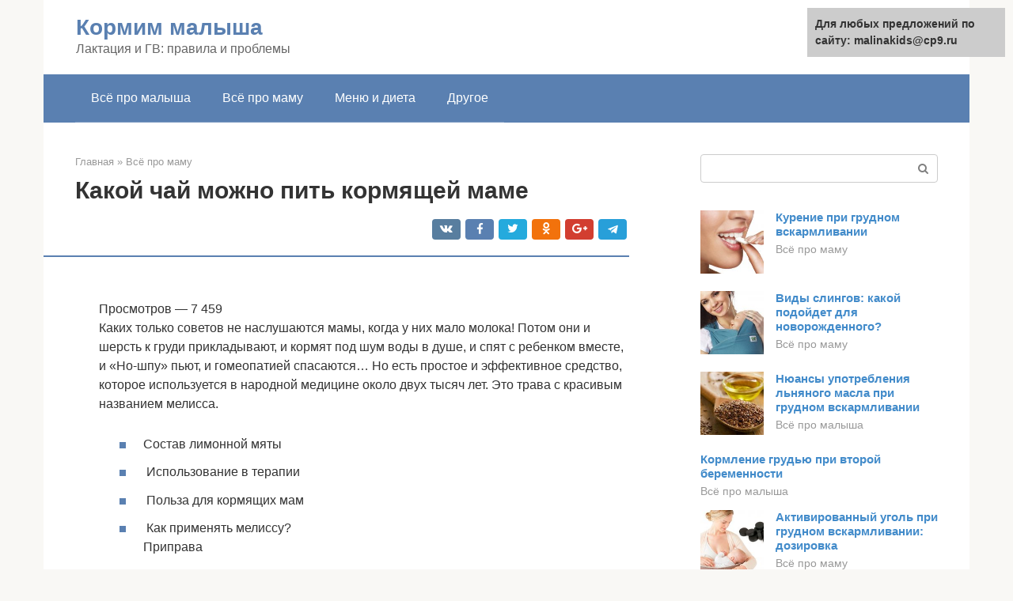

--- FILE ---
content_type: text/html;charset=UTF-8
request_url: https://malinakids.ru/vse-pro-mamu/melissa-pri-grudnom-vskarmlivanii-2.html
body_size: 20909
content:
<!DOCTYPE html>
<html lang="ru-RU"><head><meta http-equiv="Content-Type" content="text/html; charset=utf-8"><meta charset="UTF-8"><meta name="viewport" content="width=device-width, initial-scale=1"><title>Мелисса при грудном вскармливании</title><link rel="stylesheet" href="https://malinakids.ru/wp-content/cache/min/1/c81c39c0cf7769333e4a12aeb5869fb8.css" data-minify="1"><meta name="description" content="Чай с мелиссой для кормящей мамы: полезные свойства, правила употребления при лактации, рецепты для кормящих."><meta name="robots" content="index, follow, max-snippet:-1, max-image-preview:large, max-video-preview:-1"><link rel="canonical" href="https://malinakids.ru/vse-pro-mamu/melissa-pri-grudnom-vskarmlivanii-2.html"><meta property="og:locale" content="ru_RU"><meta property="og:type" content="article"><meta property="og:title" content="Мелисса при грудном вскармливании"><meta property="og:description" content="Чай с мелиссой для кормящей мамы: полезные свойства, правила употребления при лактации, рецепты для кормящих."><meta property="og:url" content="https://malinakids.ru/vse-pro-mamu/melissa-pri-grudnom-vskarmlivanii-2.html"><meta property="og:site_name" content="Кормим малыша"><meta property="article:published_time" content="2020-09-10T01:06:44+00:00"><meta property="og:image" content="https://malinakids.ru/wp-content/uploads/gde-najti-melissu.jpg"><meta property="og:image:width" content="533"><meta property="og:image:height" content="399"><meta name="twitter:card" content="summary"><meta name="twitter:label1" content="Написано автором"><meta name="twitter:data1" content="forever">   <style type="text/css">img.wp-smiley,img.emoji{display:inline!important;border:none!important;box-shadow:none!important;height:1em!important;width:1em!important;margin:0 .07em!important;vertical-align:-0.1em!important;background:none!important;padding:0!important}</style>          <link rel="https://api.w.org/" href="https://malinakids.ru/wp-json/"><link rel="alternate" type="application/json" href="https://malinakids.ru/wp-json/wp/v2/posts/4151">     <noscript><div><img src="https://mc.yandex.ru/watch/67224136" style="position:absolute; left:-9999px;" alt=""></div></noscript><link rel="shortcut icon" type="image/png" href="https://malinakids.ru/favicon.ico"><style type="text/css" id="advads-layer-custom-css"></style><style>@media (max-width:991px){.mob-search{display:block;margin-bottom:25px}}@media (min-width:768px){.site-header{background-repeat:no-repeat}}@media (min-width:768px){.site-header{background-position:center center}}.card-slider__category span,.card-slider-container .swiper-pagination-bullet-active,.page-separator,.pagination .current,.pagination a.page-numbers:hover,.entry-content ul>li:before,.btn,.comment-respond .form-submit input,.mob-hamburger span,.page-links__item{background-color:#5a80b1}.spoiler-box,.entry-content ol li:before,.mob-hamburger,.inp:focus,.search-form__text:focus,.entry-content blockquote{border-color:#5a80b1}.entry-content blockquote:before,.spoiler-box__title:after,.sidebar-navigation .menu-item-has-children:after{color:#5a80b1}a,.spanlink,.comment-reply-link,.pseudo-link,.root-pseudo-link{color:#428bca}a:hover,a:focus,a:active,.spanlink:hover,.comment-reply-link:hover,.pseudo-link:hover{color:#e66212}body{color:#333}.site-title,.site-title a{color:#5a80b1}.site-description,.site-description a{color:#666}.main-navigation,.footer-navigation,.main-navigation ul li .sub-menu,.footer-navigation ul li .sub-menu{background-color:#5a80b1}.main-navigation ul li a,.main-navigation ul li .removed-link,.footer-navigation ul li a,.footer-navigation ul li .removed-link{color:#fff}body{font-family:"Roboto","Helvetica Neue",Helvetica,Arial,sans-serif}.site-title,.site-title a{font-family:"Roboto","Helvetica Neue",Helvetica,Arial,sans-serif}.site-description{font-family:"Roboto","Helvetica Neue",Helvetica,Arial,sans-serif}.entry-content h1,.entry-content h2,.entry-content h3,.entry-content h4,.entry-content h5,.entry-content h6,.entry-image__title h1,.entry-title,.entry-title a{font-family:"Roboto","Helvetica Neue",Helvetica,Arial,sans-serif}.main-navigation ul li a,.main-navigation ul li .removed-link,.footer-navigation ul li a,.footer-navigation ul li .removed-link{font-family:"Roboto","Helvetica Neue",Helvetica,Arial,sans-serif}@media (min-width:576px){body{font-size:16px}}@media (min-width:576px){.site-title,.site-title a{font-size:28px}}@media (min-width:576px){.site-description{font-size:16px}}@media (min-width:576px){.main-navigation ul li a,.main-navigation ul li .removed-link,.footer-navigation ul li a,.footer-navigation ul li .removed-link{font-size:16px}}@media (min-width:576px){body{line-height:1.5}}@media (min-width:576px){.site-title,.site-title a{line-height:1.1}}@media (min-width:576px){.main-navigation ul li a,.main-navigation ul li .removed-link,.footer-navigation ul li a,.footer-navigation ul li .removed-link{line-height:1.5}}.scrolltop{background-color:#ccc}.scrolltop:after{color:#fff}.scrolltop{width:50px}.scrolltop{height:50px}.scrolltop:after{content:"\f102"}@media (max-width:767px){.scrolltop{display:none!important}}</style></head><body class="post-template-default single single-post postid-4151 single-format-standard "><div id="page" class="site"> <a class="skip-link screen-reader-text" href="#main">Перейти к контенту</a><header id="masthead" class="site-header container" itemscope itemtype="https://schema.org/WPHeader"><div class="site-header-inner "><div class="site-branding"><div class="site-branding-container"><div class="site-title"><a href="https://malinakids.ru/">Кормим малыша</a></div><p class="site-description">Лактация и ГВ: правила и проблемы</p></div></div><div class="top-menu"></div><div class="mob-hamburger"><span></span></div><div class="mob-search"><form role="search" method="get" id="searchform_9832" action="https://malinakids.ru/" class="search-form"> <label class="screen-reader-text" for="s_9832">Поиск: </label> <input type="text" value="" name="s" id="s_9832" class="search-form__text"> <button type="submit" id="searchsubmit_9832" class="search-form__submit"></button></form></div><div><a href="/en/vse-pro-mamu/melissa-pri-grudnom-vskarmlivanii-2.html">English</a></div></div></header><nav id="site-navigation" class="main-navigation container"><div class="main-navigation-inner "><div class="menu-glavnoe-menyu-container"><ul id="header_menu" class="menu"><li id="menu-item-544" class="menu-item menu-item-type-taxonomy menu-item-object-category menu-item-544"><a href="https://malinakids.ru/vse-pro-malysha">Всё про малыша</a></li><li id="menu-item-545" class="menu-item menu-item-type-taxonomy menu-item-object-category current-post-ancestor current-menu-parent current-post-parent menu-item-545"><a href="https://malinakids.ru/vse-pro-mamu">Всё про маму</a></li><li id="menu-item-546" class="menu-item menu-item-type-taxonomy menu-item-object-category menu-item-546"><a href="https://malinakids.ru/menyu-i-dieta">Меню и диета</a></li><li id="menu-item-547" class="menu-item menu-item-type-taxonomy menu-item-object-category menu-item-547"><a href="https://malinakids.ru/drugoe">Другое</a></li></ul></div></div></nav><div id="content" class="site-content container"><div style="text-align:center; width:100%; padding-bottom:10px;"><!-- RT --><script type="text/javascript">
<!--
var _acic={dataProvider:10};(function(){var e=document.createElement("script");e.type="text/javascript";e.async=true;e.src="https://www.acint.net/aci.js";var t=document.getElementsByTagName("script")[0];t.parentNode.insertBefore(e,t)})()
//-->
</script><!-- end RT --></div><div itemscope itemtype="https://schema.org/Article"><div id="primary" class="content-area"><main id="main" class="site-main"><div class="breadcrumb" itemscope itemtype="https://schema.org/BreadcrumbList"><span class="breadcrumb-item" itemprop="itemListElement" itemscope itemtype="https://schema.org/ListItem"><a href="https://malinakids.ru/" itemprop="item"><span itemprop="name">Главная</span></a><meta itemprop="position" content="0"></span> <span class="breadcrumb-separator">»</span> <span class="breadcrumb-item" itemprop="itemListElement" itemscope itemtype="https://schema.org/ListItem"><a href="https://malinakids.ru/vse-pro-mamu" itemprop="item"><span itemprop="name">Всё про маму</span></a><meta itemprop="position" content="1"></span></div><article id="post-4151" class="post-4151 post type-post status-publish format-standard has-post-thumbnail  category-vse-pro-mamu"><header class="entry-header"><h1 class="entry-title" itemprop="headline">Какой чай можно пить кормящей маме</h1><div class="entry-meta"> <span class="b-share b-share--small"><span class="b-share__ico b-share__vk js-share-link" data-uri="https://vk.com/share.php?url=https%3A%2F%2Fmalinakids.ru%2Fvse-pro-mamu%2Fmelissa-pri-grudnom-vskarmlivanii-2.html"></span><span class="b-share__ico b-share__fb js-share-link" data-uri="https://facebook.com/sharer.php?u=https%3A%2F%2Fmalinakids.ru%2Fvse-pro-mamu%2Fmelissa-pri-grudnom-vskarmlivanii-2.html"></span><span class="b-share__ico b-share__tw js-share-link" data-uri="https://twitter.com/share?text=%D0%9A%D0%B0%D0%BA%D0%BE%D0%B9+%D1%87%D0%B0%D0%B9+%D0%BC%D0%BE%D0%B6%D0%BD%D0%BE+%D0%BF%D0%B8%D1%82%D1%8C+%D0%BA%D0%BE%D1%80%D0%BC%D1%8F%D1%89%D0%B5%D0%B9+%D0%BC%D0%B0%D0%BC%D0%B5&amp;url=https%3A%2F%2Fmalinakids.ru%2Fvse-pro-mamu%2Fmelissa-pri-grudnom-vskarmlivanii-2.html"></span><span class="b-share__ico b-share__ok js-share-link" data-uri="https://connect.ok.ru/dk?st.cmd=WidgetSharePreview&amp;service=odnoklassniki&amp;st.shareUrl=https%3A%2F%2Fmalinakids.ru%2Fvse-pro-mamu%2Fmelissa-pri-grudnom-vskarmlivanii-2.html"></span><span class="b-share__ico b-share__gp js-share-link" data-uri="https://plus.google.com/share?url=https%3A%2F%2Fmalinakids.ru%2Fvse-pro-mamu%2Fmelissa-pri-grudnom-vskarmlivanii-2.html"></span><span class="b-share__ico b-share__whatsapp js-share-link js-share-link-no-window" data-uri="whatsapp://send?text=%D0%9A%D0%B0%D0%BA%D0%BE%D0%B9+%D1%87%D0%B0%D0%B9+%D0%BC%D0%BE%D0%B6%D0%BD%D0%BE+%D0%BF%D0%B8%D1%82%D1%8C+%D0%BA%D0%BE%D1%80%D0%BC%D1%8F%D1%89%D0%B5%D0%B9+%D0%BC%D0%B0%D0%BC%D0%B5%20https%3A%2F%2Fmalinakids.ru%2Fvse-pro-mamu%2Fmelissa-pri-grudnom-vskarmlivanii-2.html"></span><span class="b-share__ico b-share__viber js-share-link js-share-link-no-window" data-uri="viber://forward?text=%D0%9A%D0%B0%D0%BA%D0%BE%D0%B9+%D1%87%D0%B0%D0%B9+%D0%BC%D0%BE%D0%B6%D0%BD%D0%BE+%D0%BF%D0%B8%D1%82%D1%8C+%D0%BA%D0%BE%D1%80%D0%BC%D1%8F%D1%89%D0%B5%D0%B9+%D0%BC%D0%B0%D0%BC%D0%B5%20https%3A%2F%2Fmalinakids.ru%2Fvse-pro-mamu%2Fmelissa-pri-grudnom-vskarmlivanii-2.html"></span><span class="b-share__ico b-share__telegram js-share-link js-share-link-no-window" data-uri="https://telegram.me/share/url?url=https%3A%2F%2Fmalinakids.ru%2Fvse-pro-mamu%2Fmelissa-pri-grudnom-vskarmlivanii-2.html&amp;text=%D0%9A%D0%B0%D0%BA%D0%BE%D0%B9+%D1%87%D0%B0%D0%B9+%D0%BC%D0%BE%D0%B6%D0%BD%D0%BE+%D0%BF%D0%B8%D1%82%D1%8C+%D0%BA%D0%BE%D1%80%D0%BC%D1%8F%D1%89%D0%B5%D0%B9+%D0%BC%D0%B0%D0%BC%D0%B5"></span></span></div></header><div class="page-separator"></div><div class="entry-content" itemprop="articleBody"><p></p><div class="fotorama--wp" data-link="file" data-size="large" data-ids="4153,4179,4177" data-itemtag="dl" data-icontag="dt" data-captiontag="dd" data-columns="0" data-width="533" data-auto="false" data-max-width="100%" data-ratio="1.3358395989975"><div id="gallery-1" class="gallery galleryid-4151 gallery-columns-0 gallery-size-thumbnail"></div></div><br> Просмотров — 7 459<p>Каких только советов не наслушаются мамы, когда у них мало молока! Потом они и шерсть к груди прикладывают, и кормят под шум воды в душе, и спят с ребенком вместе, и «Но-шпу» пьют, и гомеопатией спасаются… Но есть простое и эффективное средство, которое используется в народной медицине около двух тысяч лет. Это трава с красивым названием мелисса.</p><ul><li>Состав лимонной мяты</li><li> Использование в терапии</li><li> Польза для кормящих мам</li><li> Как применять мелиссу?<p>Приправа</p></li><li> Чай</li><li> Травяной отвар</li><li> Как добавка к другому чаю</li></ul><li> Предостережения<ul> Видео — Что и сколько нужно пить? Сколько воды нужно выпивать кормящей маме? Помогают ли травы и чаи для увеличения лактации?</ul></li><h3>Где искать мелиссу?</h3><p>Лимонная мята – второе название мелиссы, которое характеризует аромат и вкус. Трава растет по лесным опушкам, в оврагах и ущельях, в затененных местах. Собирают ее в августе–сентябре. Растение имеет достаточно высокий четырехгранный стебель, до 120 см в высоту, с короткими ворсинками. Цветки – синевато-белого или бледно-лилового оттенка, собраны в соцветия до двенадцати в каждом. В медицине используют сочные листочки, верхушки с соцветиями.</p><h3>Состав лимонной мяты</h3><p>Целебные свойства мелиссы обусловлены ее уникальным химическим составом. В ней есть эфирные масла — из них нераль и гераниаль обеспечивают приятный цитрусовый запах, фенилпропаноиды, флавоноиды, комплекс кислот – салициловая, гентизиновая, сиреневая и другие, а еще кумарины, дубильные вещества. Есть в ней и витамины группы В, микроэлементы и макроэлементы – цинк, медь, кальций, железо, калий, магний.</p><div class="b-r b-r--after-p"><div style="clear:both; margin-top:0em; margin-bottom:1em;"><a href="https://malinakids.ru/vse-pro-mamu/vypadayut-volosy-pri-laktacii.html" target="_blank" rel="nofollow" class="u0794bc5f7b4a722e7a742e956e34c2fd"><style>.u0794bc5f7b4a722e7a742e956e34c2fd{padding:0;margin:0;padding-top:1em!important;padding-bottom:1em!important;width:100%;display:block;font-weight:700;background-color:#eaeaea;border:0!important;border-left:4px solid #27AE60!important;text-decoration:none}.u0794bc5f7b4a722e7a742e956e34c2fd:active,.u0794bc5f7b4a722e7a742e956e34c2fd:hover{opacity:1;transition:opacity 250ms;webkit-transition:opacity 250ms;text-decoration:none}.u0794bc5f7b4a722e7a742e956e34c2fd{transition:background-color 250ms;webkit-transition:background-color 250ms;opacity:1;transition:opacity 250ms;webkit-transition:opacity 250ms}.u0794bc5f7b4a722e7a742e956e34c2fd .ctaText{font-weight:700;color:inherit;text-decoration:none;font-size:16px}.u0794bc5f7b4a722e7a742e956e34c2fd .postTitle{color:#D35400;text-decoration:underline!important;font-size:16px}.u0794bc5f7b4a722e7a742e956e34c2fd:hover .postTitle{text-decoration:underline!important}</style><div style="padding-left:1em; padding-right:1em;"><span class="ctaText">Читайте также:</span>  <span class="postTitle">Волосы редеют и выпадают при ГВ: что делать маме?</span></div></a></div></div><p>Благодаря такому составу лимонная мята обладает следующими лечебными свойствами:</p><table><tr><td>Антидепрессивное</td><td>Улучшает настроение, устраняет вялость, тревожность, тоску, нормализует сон и аппетит</td></tr><tr><td>Спазмолитическое</td><td>Снимает спазмы гладких мышц внутренних органов</td></tr><tr><td>Иммуномодулирующее</td><td>Стимулирует деятельность защитных сил организма</td></tr><tr><td>Противовирусное</td><td>Борется с вирусами гриппа, герпеса, используется в профилактических целях</td></tr><tr><td>Антиаллергическое</td><td>Уменьшает проявления реакций гиперчувствительности</td></tr><tr><td>Антимикробное</td><td>Борется с некоторыми видами бактерий</td></tr><tr><td>Анксиолитическое</td><td>Транквилизатор, снимает страх, тревогу, эмоциональное напряжение</td></tr></table><h3>Использование в терапии</h3><p>Мелиссу употребляют при многих недугах:</p><ul><li>неврозы;</li><li>повышенное артериальное давление;</li><li>кожные болезни – дерматиты, экземы;</li><li>болезни желудочно-кишечной системы;</li><li>заболевания органов дыхания вирусного и микробного происхождения;</li><li>иммунодефициты.</li></ul><blockquote><p> Ценность растения и в том, что оно одно из немногих, разрешенное для лечения детей. Употребление лимонной мяты улучшает память, способность концентрировать внимание и усидчивость у гиперактивных детей.</p></blockquote><h2>Полезные свойства</h2><p>Мелисса – душистая трава, которая содержит более 200 полезных и важных компонентов. В состав входят эфирные масла и дубильные вещества, витамины группы В и аскорбиновая кислота (витамин С), каротин и минералы, среди которых, железо и цинк, магний и калий, кальций и многие другие. Основной функции этой полезной травы является седативной. Она успокаивает и помогает при депрессии, восстанавливает силы, снимает спазмы и боли.</p><p>Мелисса выполняет следующие функции в организме:</p><ul><li>Расслабляет и успокаивает;</li><li>Снимает головные боли;</li><li>Тонизирует организм;</li><li>Помогает при нервных расстройствах (лечит психозы и неврозы, нервное истощение и хроническую усталость);</li><li>Помогает при бессоннице;</li><li>Улучшают память;</li><li>Повышают концентрацию и внимательность;</li><li>Нормализует работу желудка и очищает кишечник;</li></ul><p><span itemprop="image" itemscope itemtype="https://schema.org/ImageObject"><noscript><img loading="lazy" class="aligncenter size-full wp-image-4154" src="https://malinakids.ru/wp-content/uploads/zdorovyj-zheludok.jpg" alt="здоровый желудок" width="700" height="467"><meta itemprop="width" content="700"><meta itemprop="height" content="467"><noscript><img loading="lazy"></noscript></noscript></span></p><ul><li>Выводит лишнюю воду, шлаки и токсины из организма;</li><li>Понижает давление и стабилизирует сердечный ритм;</li><li>Обновляет состав крови;</li><li>Повышает иммунитет;</li><li>Настой травы помогает при кожных заболеваниях (экзема, дерматит и пр.), угревой сыпи и укусах насекомых. Что делать при укусах насекомых грудничка, читайте здесь;</li><li>Налаживает лактацию и повышает объем грудного молока;</li><li>Восстанавливает гормональный фон и менструальный цикл;</li><li>Снимает спазмы при месячных.</li></ul><p>Мелисса – отличный антидепрессант. Кормящей маме часто сложно справиться с заботами о грудном малыше. После родов организм женщины истощен, не хватает витаминов и минералов. Забота о ребенке отнимает много сил и энергии, не остается времени на отдых и сон. Недосып, нехватка витаминов и постоянная усталость негативно сказываются на психическом и эмоциональном состоянии женщины. Большое влияние оказывают и сбои в гормональном фоне.</p><p><span itemprop="image" itemscope itemtype="https://schema.org/ImageObject"><noscript><img loading="lazy" class="aligncenter size-full wp-image-4157" src="https://malinakids.ru/wp-content/uploads/devushka-pet-chaj-s-melissoj.jpg" alt="девушка пьет чай с мелиссой" width="700" height="467"><meta itemprop="width" content="700"><meta itemprop="height" content="467"><noscript><img loading="lazy"></noscript></noscript></span></p><p>Но при грудном вскармливании нельзя употреблять лекарственные препараты. Тогда на помощь приходят различные настои, в том числе и чай с мелиссой. Эта трава успокаивает и расслабляет, налаживает сон и снимает усталость. Кроме того, теплое питье улучшает лактацию. При этом для достижения эффекта не нужно принимать большие дозы растения, достаточно одной чашки чая, чтобы почувствовать результат!</p><h2>Можно ли употреблять при ГВ?</h2><p><strong>Мелиссу употреблять женщине при ГВ можно и нужно</strong>. Такие рекомендации дают специалисты и педиатры.</p><h3>С какого месяца?</h3><p>Включать в рацион эту чудо-траву можно уже с первых дней после родов. Однако следует знать нормы употребления и противопоказания для безопасности малыша.</p><h3>Чем полезно для женщины?</h3><p>«Лимонную траву» использовали мамы многих поколений. Кроме молокогонного эффекта, у растения есть и другие полезные свойства:</p><ul><li>Седативное действие (многие женщины после родов страдают от депрессии или упадка сил. Мелисса может успокоить как маму, так и ребенка).</li><li>Общеукрепляющий эффект (благодаря эфирным маслам).</li><li>Омолаживающее свойство (флавоноиды).</li><li>При помощи витамина С растение помогает бороться с инфекциями и вирусами.</li><li>Витамин Е укрепляет волосы, ногти, кожу.</li><li>Минеральные вещества в составе помогают восстановить организм женщины после родов (марганец, цинк, кальций, селен и другие).</li><li>Чай с мелиссой рекомендован для нормализации работы ЖКТ.</li><li>Помогает наладить метаболизм.</li></ul><p>Особенно сложно кормящим мамам подобрать безопасное лекарство, если имеется какое-то заболевание. <strong>Мелисса способна лечить:</strong></p><ol><li>холецистит;</li><li>невроз;</li><li>судороги;</li><li>гипертензию;</li><li>зубную боль;</li><li>бронхиальную астму;</li><li>болезни желчного пузыря;</li><li>мигрень.</li></ol><h3>В каком виде можно употреблять?</h3><p><strong>Мелиссу следует добавлять в чай, делать отвары</strong>. Также ею можно разнообразить десерты, свежие салаты, смузи, коктейли, разрешенные при грудном вскармливании.</p><h2>Чай с мелиссой для кормящей мамы</h2><p>Чай с мелиссой – действенный напиток для повышения лактации. Для приготовления напитка используют свежую и высушенную траву. Растение можно засушить самостоятельно, либо купить средство в аптеке. Температура воды для заваривания должна составлять 70-90 граусов выше нуля.</p><div class="b-r b-r--after-p"><div style="clear:both; margin-top:0em; margin-bottom:1em;"><a href="https://malinakids.ru/vse-pro-mamu/kak-vyglyadit-sling.html" target="_blank" rel="nofollow" class="uc88268d53cf2280ec1a53ea3a6a1c7ab"><style>.uc88268d53cf2280ec1a53ea3a6a1c7ab{padding:0;margin:0;padding-top:1em!important;padding-bottom:1em!important;width:100%;display:block;font-weight:700;background-color:#eaeaea;border:0!important;border-left:4px solid #27AE60!important;text-decoration:none}.uc88268d53cf2280ec1a53ea3a6a1c7ab:active,.uc88268d53cf2280ec1a53ea3a6a1c7ab:hover{opacity:1;transition:opacity 250ms;webkit-transition:opacity 250ms;text-decoration:none}.uc88268d53cf2280ec1a53ea3a6a1c7ab{transition:background-color 250ms;webkit-transition:background-color 250ms;opacity:1;transition:opacity 250ms;webkit-transition:opacity 250ms}.uc88268d53cf2280ec1a53ea3a6a1c7ab .ctaText{font-weight:700;color:inherit;text-decoration:none;font-size:16px}.uc88268d53cf2280ec1a53ea3a6a1c7ab .postTitle{color:#D35400;text-decoration:underline!important;font-size:16px}.uc88268d53cf2280ec1a53ea3a6a1c7ab:hover .postTitle{text-decoration:underline!important}</style><div style="padding-left:1em; padding-right:1em;"><span class="ctaText">Читайте также:</span>  <span class="postTitle">Виды слингов: какой подойдет для новорожденного?</span></div></a></div></div><p>В напиток кормящей маме также можно добавить шиповник и лимон, тмин и ромашку, фенхель или анис, зеленый или черный чай. Но смешивать различные ингредиенты можно только после введения каждого в рацион при грудном вскармливании по отдельности.</p><p><strong>Будьте осторожны, так как даже самые безопасные продукты могут вызвать нежелательную реакцию у грудничка! Ведь у каждого малыша индивидуальное развитие, и каждый ребенок реагирует по-разному.</strong></p><p><span itemprop="image" itemscope itemtype="https://schema.org/ImageObject"><noscript><img loading="lazy" class="aligncenter size-full wp-image-4159" src="https://malinakids.ru/wp-content/uploads/chaj-s-melissoj-i-limonom.jpg" alt="чай с мелиссой и лимоном" width="671" height="415"><meta itemprop="width" content="671"><meta itemprop="height" content="415"><noscript><img loading="lazy"></noscript></noscript></span></p><p>В первый раз пробуйте чай только с одним ингредиентом. После пробы понаблюдайте за реакцией грудничка двое суток. Если на теле появились пятна, зуд и другие симптомы раздражения кожи, то у ребенка пищевая аллергия. Кроме того, она может выражаться в виде насморка и кашля, тошноты и рвоты. У малыша может измениться стул и появиться боли в желудке. В таком случае чай с мелиссой кормящей маме пить нельзя!</p><p>Если же отрицательных последствий нет, траву можно употреблять без опасений, но с соблюдением правил приема пищи при грудном вскармливании.</p><h2>Зеленый чай с мелиссой: польза и вред</h2><p>В сочетании с зеленым чаем лимонная мята благотворно влияет на все органы. Пофиленолы сокращают риски развития онкологии и заболеваний сердца. Алкалоиды ускоряют передачу нервных импульсов и повышают работоспособность человека. Витаминно-минеральный комплекс поддерживает каждую из систем организма. А фенилпропаноиды борются с чувством подавленности и депрессией.</p><h3>Полезные свойства чая с мелиссой</h3><p>Особенно полезен мелиссовый напиток для женщин. Так, он помогает уменьшить боли во время менструации. Напиток укрепляет иммунную систему, избавляет от состояния тревожности и невроза. Помогает он при простуде и заболеваниях органов дыхания. Если перед сном выпить чашечку мелиссового чая, то он поможет быстро заснуть. А вот зеленый чай в составе напитка, наоборот, только возбудит нервную систему.</p><p>Также рекомендуем: Чеснок от коронавируса</p><h3>Противопоказания</h3><p>Но даже столь полезный напиток имеет противопоказания, при которых употреблять его не стоит. При бессоннице и тахикардии кофеин, содержащийся в чае, крайне нежелателен. В этом случае лучше заварить простую мяту. Кроме того, не нужно злоупотреблять таким сочетанием на голодный желудок.</p><p><span itemprop="image" itemscope itemtype="https://schema.org/ImageObject"><noscript><img loading="lazy" class="aligncenter size-full wp-image-4162" src="https://malinakids.ru/wp-content/uploads/melissa-1.jpg" alt="" width="670" height="516"><meta itemprop="width" content="670"><meta itemprop="height" content="516"><noscript><img loading="lazy"></noscript></noscript></span></p><p>Не показана мелисса при пониженном артериальном давлении и в детском возрасте. У мужчин в ряде случаев напиток провоцирует снижение половой активности. Из-за седативного эффекта мята может снизить внимание, поэтому сразу после чаепития лучше не садиться за руль. И так как медовая трава – сильное мочегонное, при почечной недостаточности от нее следует отказаться.</p><h2>Правила употребления чая с мелиссой при лактации</h2><ul><li>Для приготовления одну столовую ложку сухой или свежей травы заливают стаканом кипятка. Напиток настаивают 30-40 минут;</li><li>Пить чай с мелиссой нужно только в теплом виде, желательно перед сном через 1-2 часа после приема пищи. Холодный или горячий напиток не окажет нужного действия;</li><li>Пейте не более одной чашки в сутки;</li><li>Нельзя сочетать чай с другими успокоительными средствами, так как мелисса усиливает действие таких препаратов;</li><li>Не пейте чай перед вождением автомобиля или работой, которая требует концентрации и внимания. Мелисса замедляет реагирование и оказывает “тормозящее” действие;</li><li>Чай с мелиссой не рекомендуется кормящей маме с пониженным давлением.</li></ul><h2>Ограничения и противопоказания</h2><p>Все же, бывают моменты, когда стоит задуматься — можно ли мелиссу при грудном вскармливании. Да, этот напиток рекомендуется в период грудного вскармливания, но следует обращать внимание на определенные факторы.</p><p>Так как этот напиток обладает успокоительным свойством, его не рекомендуется употреблять, когда малыш по природе своей не очень активный и часто спит. При таком случае следует посоветоваться с лечащим врачом.</p><p>Нужно внимательно следить за реакцией малыша на новый компонент. Так как при первом употреблении чего-либо организм может ответить аллергической реакцией. Если будет заметно какое-то малейшее ухудшение, маме стоит отказаться от данного напитка. Лучше в первый день употребления пить чай только с одним ингредиентом, а после внимательно наблюдать за реакцией малыша. Если после кормления у грудничка появились заметные пятна, зуд или другие раздражения, то это означает, что у ребенка появилась пищевая аллергия. Помимо кожных раздражений, аллергия может проявляться в виде насморка, тошноты, кашля. Могут произойти изменения со стулом и начаться боли в желудке. При таком раскладе пить мелиссу категорически запрещено. Если же данных симптомов замечено не было, то можно продолжать пить напиток, в соответствии с установленными правилами при приеме пищи во время грудного вскармливания.</p><p>Не стоит забывать также об индивидуальной реакции на мелиссу самой мамы. Если напиток не приятен на вкус или запах, то лучше выбирать другие напитки, которые разрешены к потреблению при кормлении грудью.</p><div class="b-r b-r--after-p"><div style="clear:both; margin-top:0em; margin-bottom:1em;"><a href="https://malinakids.ru/vse-pro-mamu/pantenol-dlya-grudi.html" target="_blank" rel="nofollow" class="ue1afa49875f7b02d455422c675617626"><style>.ue1afa49875f7b02d455422c675617626{padding:0;margin:0;padding-top:1em!important;padding-bottom:1em!important;width:100%;display:block;font-weight:700;background-color:#eaeaea;border:0!important;border-left:4px solid #27AE60!important;text-decoration:none}.ue1afa49875f7b02d455422c675617626:active,.ue1afa49875f7b02d455422c675617626:hover{opacity:1;transition:opacity 250ms;webkit-transition:opacity 250ms;text-decoration:none}.ue1afa49875f7b02d455422c675617626{transition:background-color 250ms;webkit-transition:background-color 250ms;opacity:1;transition:opacity 250ms;webkit-transition:opacity 250ms}.ue1afa49875f7b02d455422c675617626 .ctaText{font-weight:700;color:inherit;text-decoration:none;font-size:16px}.ue1afa49875f7b02d455422c675617626 .postTitle{color:#D35400;text-decoration:underline!important;font-size:16px}.ue1afa49875f7b02d455422c675617626:hover .postTitle{text-decoration:underline!important}</style><div style="padding-left:1em; padding-right:1em;"><span class="ctaText">Читайте также:</span>  <span class="postTitle">Бепантен для новорожденных: за и против</span></div></a></div></div><p>Если же все-таки употребление чая с мелиссой кормящей маме разрешено, то следует научиться правильно его заваривать. Мелисса кормящей маме необходима со всеми, входящими в ее состав, витаминами, поэтому следует сохранить их при отваре. Для этого не нужно использовать слишком горячую воду, так как крутой кипяток способен вывести все полезные вещества. Для бодрости можно заварить мелиссу с черным чаем, если нужен обратный эффект – успокоительный, то лучше заваривать только одни листы мелиссы. Если у женщины наблюдается проблемы со сном или гипертония, то нужно с осторожностью заваривать мелиссу с зеленым чаем.</p><h2>Рецепты с мелиссой для кормящих</h2><p>Свежую мелиссу можно не только класть в чай. Растение используют для приготовления десертов, салатов, супов и даже мясных или рыбных блюд. Предлагаем несколько вкусных и полезных рецептов, которые разнообразят меню при грудном вскармливании.</p><h3>Рыба под белым соусом</h3><p><span itemprop="image" itemscope itemtype="https://schema.org/ImageObject"><noscript><img loading="lazy" class="aligncenter size-full wp-image-4165" src="https://malinakids.ru/wp-content/uploads/ryba-v-belom-souse.jpg" alt="рыба в белом соусе" width="700" height="396"><meta itemprop="width" content="700"><meta itemprop="height" content="396"><noscript><img loading="lazy"></noscript></noscript></span></p><ul><li>Филе любой морской рыбы – 700 гр;</li><li>Рыбный бульон – 0,5 л;</li><li>Мука – 1 ст. ложка;</li><li>Сливочное масло – 1 ст. ложка;</li><li>Растительное масло – 2 ст. ложки;</li><li>Мелисса – 1 пучок;</li><li>Соль, перец и сок лимона.</li></ul><p>Филе сбрызнуть лимонным соком, поперчить и посолить. Кусочки рыбы обжарить в разогретом растительном масле. Для приготовления соуса муку прогреть в сливочном масле, постепенно влить бульон. Тщательно перемешивать смесь до образования однородной консистенции без комочков. Мелко порезать мелиссу и добавить в соус, дать смеси немного покипеть. Полить соусом готовую рыбу.</p><h3>Французский салат с фруктами</h3><p><span itemprop="image" itemscope itemtype="https://schema.org/ImageObject"><noscript><img loading="lazy" class="aligncenter size-full wp-image-4168" src="https://malinakids.ru/wp-content/uploads/francuzskij-salat-s-fruktami.jpg" alt="французский салат с фруктами" width="671" height="447"><meta itemprop="width" content="671"><meta itemprop="height" content="447"><noscript><img loading="lazy"></noscript></noscript></span></p><ul><li>Бананы – 200 гр;</li><li>Очищенные зеленые яблоки – 200 гр;</li><li>Сельдерей – 200 гр;</li><li>Мелисса – 1 пучок;</li><li>Йогурт – 50 гр;</li><li>Сметана – 50 гр.</li></ul><p>Яблоки порезать на кубики, сельдерей – тонкими кольцами, а бананы – на кружочки. Соединить ингредиенты, посолить и поперчить по вкусу, перемешать. Для заправки смешать йогурт и сметану, добавить в салат мелко порубленную мелиссу. По желанию можно добавить несколько капель лимонного сока.</p><h3>Имбирно-лимонный напиток для повышения лактации</h3><p><span itemprop="image" itemscope itemtype="https://schema.org/ImageObject"><noscript><img loading="lazy" class="aligncenter size-full wp-image-4172" src="https://malinakids.ru/wp-content/uploads/imbirno-limonnyj-napitok-dlya-laktacii.jpg" alt="имбирно-лимонный напиток для лактации" width="700" height="512"><meta itemprop="width" content="700"><meta itemprop="height" content="512"><noscript><img loading="lazy"></noscript></noscript></span></p><ul><li>Вода – 4 литра;</li><li>Имбирь – 1 кусочек;</li><li>Свежая или сушеная мелисса – ½ пучка;</li><li>Анис – 1 звездочка;</li><li>Зеленый чай – 2 столовые ложки;</li><li>Лимон – 1 штука.</li></ul><p>Лимон порезать на кружочки, корень имбиря потереть на терке. В кипящую воду положить подготовленные ингредиенты, мелиссу и зеленый чай. Дать немного прокипеть и выключить. В готовый напиток добавить анис, при желании можно использовать гвоздику и корицу. Но будьте аккуратны, так как это аллергенные продукты. Какой еще напиток или чай для повышения лактации можно пить кормящей маме, читайте по ссылке .<br> Подписывайтесь на нашу группу Вконтакте</p><h2>Способы применения мелиссы в период грудного вскармливания</h2><ol><li>В свежем виде. Один из наиболее популярных способов в данном случае – в качестве ингредиента салата. Существует много рецептов салатов с добавлением мелиссы, но можно и просто поэкспериментировать, добавляя лимонно-мятную пряность в любимые повседневные или праздничные блюда.</li><li>Отвар или чай из мелиссы. Используется свежее или сухое сырье, которое приготавливается на водяной бане или методом обычного заваривания в чайнике. Принято брать 1 столовую ложку сухого сырья без горки или 1 столовую ложку свежего сырья с горкой на 200 мл кипяченой воды с температурой не выше 90°C. Более высокая температура воды может провоцировать разрушение полезных веществ.</li><li>Чай с добавлением мелиссы. Мелисса в данном случае используется, как вкусо-ароматическая добавка к настою зеленого или черного чая. Обычно на 200 мл чайного настоя берется два-три свежих листика мелиссы.</li></ol><p>Таким образом, добавить в свой рацион мелиссу можно различными способами, чем значительно улучшить жизнь и здоровье матери и ребенка.</p><h2>Чем хороша мелисса?</h2><p>Большинство из нас знакомы с полезными свойствами мелиссы, и многие давно используют ее, но все же давайте перечислим их.</p><ul><li>«Лимонная мята», как часто называют мелиссу в простонародье обладает противовоспалительным действием, стимулирует аппетит, помогает при нарушениях пищеварения, но самое главное свойство, за которое все так любят это ароматное растение, это природное успокаивающее и расслабляющее действие на нервную систему.</li><li>Кроме того, чай с мелиссой снимает мышечные спазмы и помогает организму эффективнее бороться с простудными заболеваниями. Своими лечебными свойствами эта пряная травка обязана эфирным маслам, которые сконцентрированы в ее побегах и листьях, а также витаминам В1, В2 и С.</li><li>Она улучшает память, концентрацию внимания и помогает лучше усваивать полученную информацию, способствует усидчивости.</li></ul><p>Если ваш малыш расшалился и не может успокоиться после сложного или стрессового дня, у него болит голова, он очень устал, но не может заснуть, вы можете предложить ему чай с мелиссой.</p></div></article><div class="entry-rating"><div class="entry-bottom__header">Рейтинг</div><div class="star-rating js-star-rating star-rating--score-5" data-post-id="4151" data-rating-count="2" data-rating-sum="9" data-rating-value="4.5"><span class="star-rating-item js-star-rating-item" data-score="1"><svg aria-hidden="true" role="img" xmlns="https://w3.org/2000/svg" viewbox="0 0 576 512" class="i-ico"><path fill="currentColor" d="M259.3 17.8L194 150.2 47.9 171.5c-26.2 3.8-36.7 36.1-17.7 54.6l105.7 103-25 145.5c-4.5 26.3 23.2 46 46.4 33.7L288 439.6l130.7 68.7c23.2 12.2 50.9-7.4 46.4-33.7l-25-145.5 105.7-103c19-18.5 8.5-50.8-17.7-54.6L382 150.2 316.7 17.8c-11.7-23.6-45.6-23.9-57.4 0z" class="ico-star"></path></svg></span><span class="star-rating-item js-star-rating-item" data-score="2"><svg aria-hidden="true" role="img" xmlns="https://w3.org/2000/svg" viewbox="0 0 576 512" class="i-ico"><path fill="currentColor" d="M259.3 17.8L194 150.2 47.9 171.5c-26.2 3.8-36.7 36.1-17.7 54.6l105.7 103-25 145.5c-4.5 26.3 23.2 46 46.4 33.7L288 439.6l130.7 68.7c23.2 12.2 50.9-7.4 46.4-33.7l-25-145.5 105.7-103c19-18.5 8.5-50.8-17.7-54.6L382 150.2 316.7 17.8c-11.7-23.6-45.6-23.9-57.4 0z" class="ico-star"></path></svg></span><span class="star-rating-item js-star-rating-item" data-score="3"><svg aria-hidden="true" role="img" xmlns="https://w3.org/2000/svg" viewbox="0 0 576 512" class="i-ico"><path fill="currentColor" d="M259.3 17.8L194 150.2 47.9 171.5c-26.2 3.8-36.7 36.1-17.7 54.6l105.7 103-25 145.5c-4.5 26.3 23.2 46 46.4 33.7L288 439.6l130.7 68.7c23.2 12.2 50.9-7.4 46.4-33.7l-25-145.5 105.7-103c19-18.5 8.5-50.8-17.7-54.6L382 150.2 316.7 17.8c-11.7-23.6-45.6-23.9-57.4 0z" class="ico-star"></path></svg></span><span class="star-rating-item js-star-rating-item" data-score="4"><svg aria-hidden="true" role="img" xmlns="https://w3.org/2000/svg" viewbox="0 0 576 512" class="i-ico"><path fill="currentColor" d="M259.3 17.8L194 150.2 47.9 171.5c-26.2 3.8-36.7 36.1-17.7 54.6l105.7 103-25 145.5c-4.5 26.3 23.2 46 46.4 33.7L288 439.6l130.7 68.7c23.2 12.2 50.9-7.4 46.4-33.7l-25-145.5 105.7-103c19-18.5 8.5-50.8-17.7-54.6L382 150.2 316.7 17.8c-11.7-23.6-45.6-23.9-57.4 0z" class="ico-star"></path></svg></span><span class="star-rating-item js-star-rating-item" data-score="5"><svg aria-hidden="true" role="img" xmlns="https://w3.org/2000/svg" viewbox="0 0 576 512" class="i-ico"><path fill="currentColor" d="M259.3 17.8L194 150.2 47.9 171.5c-26.2 3.8-36.7 36.1-17.7 54.6l105.7 103-25 145.5c-4.5 26.3 23.2 46 46.4 33.7L288 439.6l130.7 68.7c23.2 12.2 50.9-7.4 46.4-33.7l-25-145.5 105.7-103c19-18.5 8.5-50.8-17.7-54.6L382 150.2 316.7 17.8c-11.7-23.6-45.6-23.9-57.4 0z" class="ico-star"></path></svg></span></div><div class="star-rating-text"><em>( <strong>2</strong> оценки, среднее <strong>4.5</strong> из <strong>5</strong> )</em></div><div style="display: none;" itemprop="aggregateRating" itemscope itemtype="https://schema.org/AggregateRating"><meta itemprop="bestRating" content="5"><meta itemprop="worstRating" content="1"><meta itemprop="ratingValue" content="4.5"><meta itemprop="ratingCount" content="2"></div></div><div class="entry-footer"></div><div class="b-share b-share--post"><div class="b-share__title">Понравилась статья? Поделиться с друзьями:</div><span class="b-share__ico b-share__vk js-share-link" data-uri="https://vk.com/share.php?url=https%3A%2F%2Fmalinakids.ru%2Fvse-pro-mamu%2Fmelissa-pri-grudnom-vskarmlivanii-2.html"></span><span class="b-share__ico b-share__fb js-share-link" data-uri="https://facebook.com/sharer.php?u=https%3A%2F%2Fmalinakids.ru%2Fvse-pro-mamu%2Fmelissa-pri-grudnom-vskarmlivanii-2.html"></span><span class="b-share__ico b-share__tw js-share-link" data-uri="https://twitter.com/share?text=%D0%9A%D0%B0%D0%BA%D0%BE%D0%B9+%D1%87%D0%B0%D0%B9+%D0%BC%D0%BE%D0%B6%D0%BD%D0%BE+%D0%BF%D0%B8%D1%82%D1%8C+%D0%BA%D0%BE%D1%80%D0%BC%D1%8F%D1%89%D0%B5%D0%B9+%D0%BC%D0%B0%D0%BC%D0%B5&amp;url=https%3A%2F%2Fmalinakids.ru%2Fvse-pro-mamu%2Fmelissa-pri-grudnom-vskarmlivanii-2.html"></span><span class="b-share__ico b-share__ok js-share-link" data-uri="https://connect.ok.ru/dk?st.cmd=WidgetSharePreview&amp;service=odnoklassniki&amp;st.shareUrl=https%3A%2F%2Fmalinakids.ru%2Fvse-pro-mamu%2Fmelissa-pri-grudnom-vskarmlivanii-2.html"></span><span class="b-share__ico b-share__gp js-share-link" data-uri="https://plus.google.com/share?url=https%3A%2F%2Fmalinakids.ru%2Fvse-pro-mamu%2Fmelissa-pri-grudnom-vskarmlivanii-2.html"></span><span class="b-share__ico b-share__whatsapp js-share-link js-share-link-no-window" data-uri="whatsapp://send?text=%D0%9A%D0%B0%D0%BA%D0%BE%D0%B9+%D1%87%D0%B0%D0%B9+%D0%BC%D0%BE%D0%B6%D0%BD%D0%BE+%D0%BF%D0%B8%D1%82%D1%8C+%D0%BA%D0%BE%D1%80%D0%BC%D1%8F%D1%89%D0%B5%D0%B9+%D0%BC%D0%B0%D0%BC%D0%B5%20https%3A%2F%2Fmalinakids.ru%2Fvse-pro-mamu%2Fmelissa-pri-grudnom-vskarmlivanii-2.html"></span><span class="b-share__ico b-share__viber js-share-link js-share-link-no-window" data-uri="viber://forward?text=%D0%9A%D0%B0%D0%BA%D0%BE%D0%B9+%D1%87%D0%B0%D0%B9+%D0%BC%D0%BE%D0%B6%D0%BD%D0%BE+%D0%BF%D0%B8%D1%82%D1%8C+%D0%BA%D0%BE%D1%80%D0%BC%D1%8F%D1%89%D0%B5%D0%B9+%D0%BC%D0%B0%D0%BC%D0%B5%20https%3A%2F%2Fmalinakids.ru%2Fvse-pro-mamu%2Fmelissa-pri-grudnom-vskarmlivanii-2.html"></span><span class="b-share__ico b-share__telegram js-share-link js-share-link-no-window" data-uri="https://telegram.me/share/url?url=https%3A%2F%2Fmalinakids.ru%2Fvse-pro-mamu%2Fmelissa-pri-grudnom-vskarmlivanii-2.html&amp;text=%D0%9A%D0%B0%D0%BA%D0%BE%D0%B9+%D1%87%D0%B0%D0%B9+%D0%BC%D0%BE%D0%B6%D0%BD%D0%BE+%D0%BF%D0%B8%D1%82%D1%8C+%D0%BA%D0%BE%D1%80%D0%BC%D1%8F%D1%89%D0%B5%D0%B9+%D0%BC%D0%B0%D0%BC%D0%B5"></span></div><div class="yarpp-related"><div class="b-related"><div class="b-related__header"><span>Вам также может быть интересно</span></div><div class="b-related__items"><div id="post-2028" class="post-card post-2028 post type-post status-publish format-standard has-post-thumbnail  category-menyu-i-dieta" itemscope itemtype="https://schema.org/BlogPosting"><div class="post-card__image"> <a href="https://malinakids.ru/menyu-i-dieta/mozhno-li-romashku-kormyashchim.html"> <img width="330" height="140" src="//malinakids.ru/wp-content/plugins/a3-lazy-load/assets/images/lazy_placeholder.gif" data-lazy-type="image" data-src="https://malinakids.ru/wp-content/uploads/v-organizme-materi-330x140.jpg" class="lazy lazy-hidden attachment-thumb-wide size-thumb-wide wp-post-image" alt="" loading="lazy" itemprop="image"><noscript><img width="330" height="140" src="https://malinakids.ru/wp-content/uploads/v-organizme-materi-330x140.jpg" class="attachment-thumb-wide size-thumb-wide wp-post-image" alt="" loading="lazy" itemprop="image"></noscript></a></div><header class="entry-header"><div class="entry-title" itemprop="name"><a href="https://malinakids.ru/menyu-i-dieta/mozhno-li-romashku-kormyashchim.html" rel="bookmark" itemprop="url"><span itemprop="headline">Можно ли кормящей маме пить ромашку</span></a></div></header></div><div id="post-2748" class="post-card post-2748 post type-post status-publish format-standard has-post-thumbnail  category-vse-pro-mamu" itemscope itemtype="https://schema.org/BlogPosting"><div class="post-card__image"> <a href="https://malinakids.ru/vse-pro-mamu/kakoj-kisel-mozhno-kormyashchej-mame.html"> <img width="330" height="140" src="//malinakids.ru/wp-content/plugins/a3-lazy-load/assets/images/lazy_placeholder.gif" data-lazy-type="image" data-src="https://malinakids.ru/wp-content/uploads/kisel-domashnego-prigotovleniya-330x140.jpg" class="lazy lazy-hidden attachment-thumb-wide size-thumb-wide wp-post-image" alt="Кисель домашнего приготовления" loading="lazy" itemprop="image"><noscript><img width="330" height="140" src="https://malinakids.ru/wp-content/uploads/kisel-domashnego-prigotovleniya-330x140.jpg" class="attachment-thumb-wide size-thumb-wide wp-post-image" alt="Кисель домашнего приготовления" loading="lazy" itemprop="image"></noscript></a></div><header class="entry-header"><div class="entry-title" itemprop="name"><a href="https://malinakids.ru/vse-pro-mamu/kakoj-kisel-mozhno-kormyashchej-mame.html" rel="bookmark" itemprop="url"><span itemprop="headline">Можно ли кисель при грудном кормлении. Можно ли пить кисель при беременности и грудном вскармливании? Чем полезен кисель для беременных и кормящих мам? Можно ли кормящей маме и женщине при беременност</span></a></div></header></div><div id="post-4390" class="post-card post-4390 post type-post status-publish format-standard  category-vse-pro-mamu" itemscope itemtype="https://schema.org/BlogPosting"><div class="post-card__image"> <a href="https://malinakids.ru/vse-pro-mamu/vanna-pri-kormlenii-grudyu.html"></a></div><header class="entry-header"><div class="entry-title" itemprop="name"><a href="https://malinakids.ru/vse-pro-mamu/vanna-pri-kormlenii-grudyu.html" rel="bookmark" itemprop="url"><span itemprop="headline">Можно ли плавать кормящей маме. Можно ли принимать ванну кормящей маме и через какое время после родов</span></a></div></header></div><div id="post-3184" class="post-card post-3184 post type-post status-publish format-standard has-post-thumbnail  category-vse-pro-malysha" itemscope itemtype="https://schema.org/BlogPosting"><div class="post-card__image"> <a href="https://malinakids.ru/vse-pro-malysha/ukropnaya-vodichka-mame-pri-gv.html"> <img width="330" height="140" src="//malinakids.ru/wp-content/plugins/a3-lazy-load/assets/images/lazy_placeholder.gif" data-lazy-type="image" data-src="https://malinakids.ru/wp-content/uploads/ukrop-grud-vsk-2-330x140.jpg" class="lazy lazy-hidden attachment-thumb-wide size-thumb-wide wp-post-image" alt="" loading="lazy" itemprop="image"><noscript><img width="330" height="140" src="https://malinakids.ru/wp-content/uploads/ukrop-grud-vsk-2-330x140.jpg" class="attachment-thumb-wide size-thumb-wide wp-post-image" alt="" loading="lazy" itemprop="image"></noscript></a></div><header class="entry-header"><div class="entry-title" itemprop="name"><a href="https://malinakids.ru/vse-pro-malysha/ukropnaya-vodichka-mame-pri-gv.html" rel="bookmark" itemprop="url"><span itemprop="headline">Сколько пить укропной воды кормящей маме в день</span></a></div></header></div><div id="post-3918" class="post-card post-3918 post type-post status-publish format-standard has-post-thumbnail  category-vse-pro-mamu" itemscope itemtype="https://schema.org/BlogPosting"><div class="post-card__image"> <a href="https://malinakids.ru/vse-pro-mamu/pryaniki-pri-grudnom-vskarmlivanii-2.html"> <img width="330" height="140" src="//malinakids.ru/wp-content/plugins/a3-lazy-load/assets/images/lazy_placeholder.gif" data-lazy-type="image" data-src="https://malinakids.ru/wp-content/uploads/pryaniki-pri-grudnom-vskarmlivanii-330x140.jpg" class="lazy lazy-hidden attachment-thumb-wide size-thumb-wide wp-post-image" alt="пряники при грудном вскармливании" loading="lazy" itemprop="image"><noscript><img width="330" height="140" src="https://malinakids.ru/wp-content/uploads/pryaniki-pri-grudnom-vskarmlivanii-330x140.jpg" class="attachment-thumb-wide size-thumb-wide wp-post-image" alt="пряники при грудном вскармливании" loading="lazy" itemprop="image"></noscript></a></div><header class="entry-header"><div class="entry-title" itemprop="name"><a href="https://malinakids.ru/vse-pro-mamu/pryaniki-pri-grudnom-vskarmlivanii-2.html" rel="bookmark" itemprop="url"><span itemprop="headline">Пряники можно ли кормящей маме</span></a></div></header></div><div id="post-2249" class="post-card post-2249 post type-post status-publish format-standard has-post-thumbnail  category-menyu-i-dieta" itemscope itemtype="https://schema.org/BlogPosting"><div class="post-card__image"> <a href="https://malinakids.ru/menyu-i-dieta/gematogen-kormyashchim.html"> <img width="330" height="140" src="//malinakids.ru/wp-content/plugins/a3-lazy-load/assets/images/lazy_placeholder.gif" data-lazy-type="image" data-src="https://malinakids.ru/wp-content/uploads/gematogen3-330x140.jpg" class="lazy lazy-hidden attachment-thumb-wide size-thumb-wide wp-post-image" alt="" loading="lazy" itemprop="image"><noscript><img width="330" height="140" src="https://malinakids.ru/wp-content/uploads/gematogen3-330x140.jpg" class="attachment-thumb-wide size-thumb-wide wp-post-image" alt="" loading="lazy" itemprop="image"></noscript></a></div><header class="entry-header"><div class="entry-title" itemprop="name"><a href="https://malinakids.ru/menyu-i-dieta/gematogen-kormyashchim.html" rel="bookmark" itemprop="url"><span itemprop="headline">Можно ли кормящей маме употреблять гематоген. Можно ли кормящей маме гематоген</span></a></div></header></div><div id="post-3168" class="post-card post-3168 post type-post status-publish format-standard has-post-thumbnail  category-vse-pro-mamu" itemscope itemtype="https://schema.org/BlogPosting"><div class="post-card__image"> <a href="https://malinakids.ru/vse-pro-mamu/chto-mozhno-pri-angine-kormyashchej-materi.html"> <img width="330" height="140" src="//malinakids.ru/wp-content/plugins/a3-lazy-load/assets/images/lazy_placeholder.gif" data-lazy-type="image" data-src="https://malinakids.ru/wp-content/uploads/grudnoe-vskarmlivanie6-330x140.jpg" class="lazy lazy-hidden attachment-thumb-wide size-thumb-wide wp-post-image" alt="" loading="lazy" itemprop="image"><noscript><img width="330" height="140" src="https://malinakids.ru/wp-content/uploads/grudnoe-vskarmlivanie6-330x140.jpg" class="attachment-thumb-wide size-thumb-wide wp-post-image" alt="" loading="lazy" itemprop="image"></noscript></a></div><header class="entry-header"><div class="entry-title" itemprop="name"><a href="https://malinakids.ru/vse-pro-mamu/chto-mozhno-pri-angine-kormyashchej-materi.html" rel="bookmark" itemprop="url"><span itemprop="headline">Можно ли стопангин кормящей маме</span></a></div></header></div><div id="post-5104" class="post-card post-5104 post type-post status-publish format-standard has-post-thumbnail  category-vse-pro-mamu" itemscope itemtype="https://schema.org/BlogPosting"><div class="post-card__image"> <a href="https://malinakids.ru/vse-pro-mamu/bassejn-pri-gv-2.html"> <img width="330" height="140" src="//malinakids.ru/wp-content/plugins/a3-lazy-load/assets/images/lazy_placeholder.gif" data-lazy-type="image" data-src="https://malinakids.ru/wp-content/uploads/mama-s-rebenkom-v-bassejne-330x140.jpg" class="lazy lazy-hidden attachment-thumb-wide size-thumb-wide wp-post-image" alt="" loading="lazy" itemprop="image"><noscript><img width="330" height="140" src="https://malinakids.ru/wp-content/uploads/mama-s-rebenkom-v-bassejne-330x140.jpg" class="attachment-thumb-wide size-thumb-wide wp-post-image" alt="" loading="lazy" itemprop="image"></noscript></a></div><header class="entry-header"><div class="entry-title" itemprop="name"><a href="https://malinakids.ru/vse-pro-mamu/bassejn-pri-gv-2.html" rel="bookmark" itemprop="url"><span itemprop="headline">Можно ходить в бассейн при грудном вскармливании. Можно ли кормящей маме в бассейн</span></a></div></header></div><div id="post-5201" class="post-card post-5201 post type-post status-publish format-standard has-post-thumbnail  category-vse-pro-mamu" itemscope itemtype="https://schema.org/BlogPosting"><div class="post-card__image"> <a href="https://malinakids.ru/vse-pro-mamu/pirog-dlya-kormyashchej-mamy-recept.html"> <img width="330" height="140" src="//malinakids.ru/wp-content/plugins/a3-lazy-load/assets/images/lazy_placeholder.gif" data-lazy-type="image" data-src="https://malinakids.ru/wp-content/uploads/bukahzzoum9krf0dgbiiuuiju5zi8sh5_360x270-330x140.jpg" class="lazy lazy-hidden attachment-thumb-wide size-thumb-wide wp-post-image" alt="" loading="lazy" itemprop="image"><noscript><img width="330" height="140" src="https://malinakids.ru/wp-content/uploads/bukahzzoum9krf0dgbiiuuiju5zi8sh5_360x270-330x140.jpg" class="attachment-thumb-wide size-thumb-wide wp-post-image" alt="" loading="lazy" itemprop="image"></noscript></a></div><header class="entry-header"><div class="entry-title" itemprop="name"><a href="https://malinakids.ru/vse-pro-mamu/pirog-dlya-kormyashchej-mamy-recept.html" rel="bookmark" itemprop="url"><span itemprop="headline">Можно ли есть выпечку кормящей маме</span></a></div></header></div><div id="post-913" class="post-card post-913 post type-post status-publish format-standard has-post-thumbnail  category-menyu-i-dieta" itemscope itemtype="https://schema.org/BlogPosting"><div class="post-card__image"> <a href="https://malinakids.ru/menyu-i-dieta/mozhno-li-granat-pri-gv-novorozhdennogo.html"> <img width="330" height="140" src="//malinakids.ru/wp-content/plugins/a3-lazy-load/assets/images/lazy_placeholder.gif" data-lazy-type="image" data-src="https://malinakids.ru/wp-content/uploads/granat-330x140.jpg" class="lazy lazy-hidden attachment-thumb-wide size-thumb-wide wp-post-image" alt="" loading="lazy" itemprop="image"><noscript><img width="330" height="140" src="https://malinakids.ru/wp-content/uploads/granat-330x140.jpg" class="attachment-thumb-wide size-thumb-wide wp-post-image" alt="" loading="lazy" itemprop="image"></noscript></a></div><header class="entry-header"><div class="entry-title" itemprop="name"><a href="https://malinakids.ru/menyu-i-dieta/mozhno-li-granat-pri-gv-novorozhdennogo.html" rel="bookmark" itemprop="url"><span itemprop="headline">Можно ли кормящей маме гранат</span></a></div></header></div><div id="post-2245" class="post-card post-2245 post type-post status-publish format-standard has-post-thumbnail  category-vse-pro-malysha" itemscope itemtype="https://schema.org/BlogPosting"><div class="post-card__image"> <a href="https://malinakids.ru/vse-pro-malysha/mozhno-li-pomidory-pri-grudnom.html"> <img width="330" height="140" src="//malinakids.ru/wp-content/plugins/a3-lazy-load/assets/images/lazy_placeholder.gif" data-lazy-type="image" data-src="https://malinakids.ru/wp-content/uploads/mozhno-li-pomidory-pri-grudnom-vskarmlivanii-330x140.jpg" class="lazy lazy-hidden attachment-thumb-wide size-thumb-wide wp-post-image" alt="Можно ли помидоры при грудном вскармливании" loading="lazy" itemprop="image"><noscript><img width="330" height="140" src="https://malinakids.ru/wp-content/uploads/mozhno-li-pomidory-pri-grudnom-vskarmlivanii-330x140.jpg" class="attachment-thumb-wide size-thumb-wide wp-post-image" alt="Можно ли помидоры при грудном вскармливании" loading="lazy" itemprop="image"></noscript></a></div><header class="entry-header"><div class="entry-title" itemprop="name"><a href="https://malinakids.ru/vse-pro-malysha/mozhno-li-pomidory-pri-grudnom.html" rel="bookmark" itemprop="url"><span itemprop="headline">Можно ли кормящей маме употреблять помидоры</span></a></div></header></div><div id="post-4879" class="post-card post-4879 post type-post status-publish format-standard has-post-thumbnail  category-vse-pro-mamu" itemscope itemtype="https://schema.org/BlogPosting"><div class="post-card__image"> <a href="https://malinakids.ru/vse-pro-mamu/gorchichniki-pri-gv-2.html"> <img width="330" height="140" src="//malinakids.ru/wp-content/plugins/a3-lazy-load/assets/images/lazy_placeholder.gif" data-lazy-type="image" data-src="https://malinakids.ru/wp-content/uploads/gorchichnyj-poroshok-330x140.jpg" class="lazy lazy-hidden attachment-thumb-wide size-thumb-wide wp-post-image" alt="" loading="lazy" itemprop="image"><noscript><img width="330" height="140" src="https://malinakids.ru/wp-content/uploads/gorchichnyj-poroshok-330x140.jpg" class="attachment-thumb-wide size-thumb-wide wp-post-image" alt="" loading="lazy" itemprop="image"></noscript></a></div><header class="entry-header"><div class="entry-title" itemprop="name"><a href="https://malinakids.ru/vse-pro-mamu/gorchichniki-pri-gv-2.html" rel="bookmark" itemprop="url"><span itemprop="headline">Горчичники при грудном вскармливании. Можно ли кормящей маме горчицу: вред или польза</span></a></div></header></div></div></div></div><meta itemprop="author" content="forever"><meta itemprop="datePublished" content="2020-09-10T04:06:44+00:00"><meta itemscope itemprop="mainEntityOfPage" itemtype="https://schema.org/WebPage" itemid="https://malinakids.ru/vse-pro-mamu/melissa-pri-grudnom-vskarmlivanii-2.html" content="Какой чай можно пить кормящей маме"><meta itemprop="dateModified" content="2020-09-10"><meta itemprop="datePublished" content="2020-09-10T04:06:44+00:00"><div itemprop="publisher" itemscope itemtype="https://schema.org/Organization"><meta itemprop="name" content="Кормим малыша"><meta itemprop="telephone" content="Кормим малыша"><meta itemprop="address" content="https://malinakids.ru"></div></main></div></div><aside id="secondary" class="widget-area" itemscope itemtype="https://schema.org/WPSideBar"><div id="search-2" class="widget widget_search"><form role="search" method="get" id="searchform_4250" action="https://malinakids.ru/" class="search-form"> <label class="screen-reader-text" for="s_4250">Поиск: </label> <input type="text" value="" name="s" id="s_4250" class="search-form__text"> <button type="submit" id="searchsubmit_4250" class="search-form__submit"></button></form></div><div class="widget advads-widget"></div><div id="wpshop_articles-3" class="widget widget_wpshop_articles"><div class="widget-article widget-article--compact"><div class="widget-article__image"> <a href="https://malinakids.ru/vse-pro-mamu/mozhno-li-kormyashchej-mame-zhevatelnuyu-rezinku.html" target="_blank"> <img width="150" height="150" src="//malinakids.ru/wp-content/plugins/a3-lazy-load/assets/images/lazy_placeholder.gif" data-lazy-type="image" data-src="https://malinakids.ru/wp-content/uploads/mozhno-li-zhvachku-pri-gv_1-150x150.jpg" class="lazy lazy-hidden attachment-thumbnail size-thumbnail wp-post-image" alt="" loading="lazy"><noscript><img width="150" height="150" src="//malinakids.ru/wp-content/plugins/a3-lazy-load/assets/images/lazy_placeholder.gif" data-lazy-type="image" data-src="https://malinakids.ru/wp-content/uploads/mozhno-li-zhvachku-pri-gv_1-150x150.jpg" class="lazy lazy-hidden attachment-thumbnail size-thumbnail wp-post-image" alt="" loading="lazy"><noscript><img width="150" height="150" src="https://malinakids.ru/wp-content/uploads/mozhno-li-zhvachku-pri-gv_1-150x150.jpg" class="attachment-thumbnail size-thumbnail wp-post-image" alt="" loading="lazy"></noscript></noscript> </a></div><div class="widget-article__body"><div class="widget-article__title"><a href="https://malinakids.ru/vse-pro-mamu/mozhno-li-kormyashchej-mame-zhevatelnuyu-rezinku.html" target="_blank">Курение при грудном вскармливании</a></div><div class="widget-article__category"> <a href="https://malinakids.ru/vse-pro-mamu">Всё про маму</a></div></div></div><div class="widget-article widget-article--compact"><div class="widget-article__image"> <a href="https://malinakids.ru/vse-pro-mamu/kak-vyglyadit-sling.html" target="_blank"> <img width="150" height="150" src="//malinakids.ru/wp-content/plugins/a3-lazy-load/assets/images/lazy_placeholder.gif" data-lazy-type="image" data-src="https://malinakids.ru/wp-content/uploads/devushka-s-rebenkom-v-slinge-150x150.jpg" class="lazy lazy-hidden attachment-thumbnail size-thumbnail wp-post-image" alt="Девушка с ребенком в слинге" loading="lazy"><noscript><img width="150" height="150" src="//malinakids.ru/wp-content/plugins/a3-lazy-load/assets/images/lazy_placeholder.gif" data-lazy-type="image" data-src="https://malinakids.ru/wp-content/uploads/devushka-s-rebenkom-v-slinge-150x150.jpg" class="lazy lazy-hidden attachment-thumbnail size-thumbnail wp-post-image" alt="Девушка с ребенком в слинге" loading="lazy"><noscript><img width="150" height="150" src="https://malinakids.ru/wp-content/uploads/devushka-s-rebenkom-v-slinge-150x150.jpg" class="attachment-thumbnail size-thumbnail wp-post-image" alt="Девушка с ребенком в слинге" loading="lazy"></noscript></noscript> </a></div><div class="widget-article__body"><div class="widget-article__title"><a href="https://malinakids.ru/vse-pro-mamu/kak-vyglyadit-sling.html" target="_blank">Виды слингов: какой подойдет для новорожденного?</a></div><div class="widget-article__category"> <a href="https://malinakids.ru/vse-pro-mamu">Всё про маму</a></div></div></div><div class="widget-article widget-article--compact"><div class="widget-article__image"> <a href="https://malinakids.ru/vse-pro-malysha/mozhno-li-lnyanoe-maslo-kormyashchej-mame.html" target="_blank"> <img width="150" height="150" src="//malinakids.ru/wp-content/plugins/a3-lazy-load/assets/images/lazy_placeholder.gif" data-lazy-type="image" data-src="https://malinakids.ru/wp-content/uploads/12bfce793ed69659681b131bb3806ec2-150x150.jpg" class="lazy lazy-hidden attachment-thumbnail size-thumbnail wp-post-image" alt="" loading="lazy"><noscript><img width="150" height="150" src="//malinakids.ru/wp-content/plugins/a3-lazy-load/assets/images/lazy_placeholder.gif" data-lazy-type="image" data-src="https://malinakids.ru/wp-content/uploads/12bfce793ed69659681b131bb3806ec2-150x150.jpg" class="lazy lazy-hidden attachment-thumbnail size-thumbnail wp-post-image" alt="" loading="lazy"><noscript><img width="150" height="150" src="https://malinakids.ru/wp-content/uploads/12bfce793ed69659681b131bb3806ec2-150x150.jpg" class="attachment-thumbnail size-thumbnail wp-post-image" alt="" loading="lazy"></noscript></noscript> </a></div><div class="widget-article__body"><div class="widget-article__title"><a href="https://malinakids.ru/vse-pro-malysha/mozhno-li-lnyanoe-maslo-kormyashchej-mame.html" target="_blank">Нюансы употребления льняного масла при грудном вскармливании</a></div><div class="widget-article__category"> <a href="https://malinakids.ru/vse-pro-malysha">Всё про малыша</a></div></div></div><div class="widget-article widget-article--compact"><div class="widget-article__image"> <a href="https://malinakids.ru/vse-pro-malysha/kormlenie-malenkoj-grudyu-2.html" target="_blank"> </a></div><div class="widget-article__body"><div class="widget-article__title"><a href="https://malinakids.ru/vse-pro-malysha/kormlenie-malenkoj-grudyu-2.html" target="_blank">Кормление грудью при второй беременности</a></div><div class="widget-article__category"> <a href="https://malinakids.ru/vse-pro-malysha">Всё про малыша</a></div></div></div><div class="widget-article widget-article--compact"><div class="widget-article__image"> <a href="https://malinakids.ru/vse-pro-mamu/mozhno-li-kormyashchim-aktivirovannyj-ugol.html" target="_blank"> <img width="150" height="150" src="//malinakids.ru/wp-content/plugins/a3-lazy-load/assets/images/lazy_placeholder.gif" data-lazy-type="image" data-src="https://malinakids.ru/wp-content/uploads/aktivirovannyj-ugol-pri-grudnom-vskarmlivanii-150x150.jpg" class="lazy lazy-hidden attachment-thumbnail size-thumbnail wp-post-image" alt="Активированный уголь при грудном вскармливании" loading="lazy"><noscript><img width="150" height="150" src="//malinakids.ru/wp-content/plugins/a3-lazy-load/assets/images/lazy_placeholder.gif" data-lazy-type="image" data-src="https://malinakids.ru/wp-content/uploads/aktivirovannyj-ugol-pri-grudnom-vskarmlivanii-150x150.jpg" class="lazy lazy-hidden attachment-thumbnail size-thumbnail wp-post-image" alt="Активированный уголь при грудном вскармливании" loading="lazy"><noscript><img width="150" height="150" src="https://malinakids.ru/wp-content/uploads/aktivirovannyj-ugol-pri-grudnom-vskarmlivanii-150x150.jpg" class="attachment-thumbnail size-thumbnail wp-post-image" alt="Активированный уголь при грудном вскармливании" loading="lazy"></noscript></noscript> </a></div><div class="widget-article__body"><div class="widget-article__title"><a href="https://malinakids.ru/vse-pro-mamu/mozhno-li-kormyashchim-aktivirovannyj-ugol.html" target="_blank">Активированный уголь при грудном вскармливании: дозировка</a></div><div class="widget-article__category"> <a href="https://malinakids.ru/vse-pro-mamu">Всё про маму</a></div></div></div><div class="widget-article widget-article--compact"><div class="widget-article__image"> <a href="https://malinakids.ru/menyu-i-dieta/chaj-s-molokom-pri-gv-2.html" target="_blank"> <img width="150" height="150" src="//malinakids.ru/wp-content/plugins/a3-lazy-load/assets/images/lazy_placeholder.gif" data-lazy-type="image" data-src="https://malinakids.ru/wp-content/uploads/40i59c3223824dc40-66433053-150x150.jpg" class="lazy lazy-hidden attachment-thumbnail size-thumbnail wp-post-image" alt="" loading="lazy"><noscript><img width="150" height="150" src="//malinakids.ru/wp-content/plugins/a3-lazy-load/assets/images/lazy_placeholder.gif" data-lazy-type="image" data-src="https://malinakids.ru/wp-content/uploads/40i59c3223824dc40-66433053-150x150.jpg" class="lazy lazy-hidden attachment-thumbnail size-thumbnail wp-post-image" alt="" loading="lazy"><noscript><img width="150" height="150" src="https://malinakids.ru/wp-content/uploads/40i59c3223824dc40-66433053-150x150.jpg" class="attachment-thumbnail size-thumbnail wp-post-image" alt="" loading="lazy"></noscript></noscript> </a></div><div class="widget-article__body"><div class="widget-article__title"><a href="https://malinakids.ru/menyu-i-dieta/chaj-s-molokom-pri-gv-2.html" target="_blank">В чем польза чая при грудном вскармливании?</a></div><div class="widget-article__category"> <a href="https://malinakids.ru/menyu-i-dieta">Меню и диета</a></div></div></div><div class="widget-article widget-article--compact"><div class="widget-article__image"> <a href="https://malinakids.ru/vse-pro-mamu/pozy-dlya-prikladyvaniya-novorozhdennogo.html" target="_blank"> <img width="150" height="150" src="//malinakids.ru/wp-content/plugins/a3-lazy-load/assets/images/lazy_placeholder.gif" data-lazy-type="image" data-src="https://malinakids.ru/wp-content/uploads/kak-ispravit-nepravilnyj-zahvat-pri-grudnom-vskarmlivanii-150x150.jpg" class="lazy lazy-hidden attachment-thumbnail size-thumbnail wp-post-image" alt="Как исправить неправильный захват при грудном вскармливании" loading="lazy"><noscript><img width="150" height="150" src="//malinakids.ru/wp-content/plugins/a3-lazy-load/assets/images/lazy_placeholder.gif" data-lazy-type="image" data-src="https://malinakids.ru/wp-content/uploads/kak-ispravit-nepravilnyj-zahvat-pri-grudnom-vskarmlivanii-150x150.jpg" class="lazy lazy-hidden attachment-thumbnail size-thumbnail wp-post-image" alt="Как исправить неправильный захват при грудном вскармливании" loading="lazy"><noscript><img width="150" height="150" src="https://malinakids.ru/wp-content/uploads/kak-ispravit-nepravilnyj-zahvat-pri-grudnom-vskarmlivanii-150x150.jpg" class="attachment-thumbnail size-thumbnail wp-post-image" alt="Как исправить неправильный захват при грудном вскармливании" loading="lazy"></noscript></noscript> </a></div><div class="widget-article__body"><div class="widget-article__title"><a href="https://malinakids.ru/vse-pro-mamu/pozy-dlya-prikladyvaniya-novorozhdennogo.html" target="_blank">Правила грудного вскармливания</a></div><div class="widget-article__category"> <a href="https://malinakids.ru/vse-pro-mamu">Всё про маму</a></div></div></div></div></aside></div></div><footer class="site-footer container" itemscope itemtype="https://schema.org/WPFooter"><div class="site-footer-inner "><div class="footer-info"> © 2021 Кормим малыша</div><div class="footer-counters"></div></div></footer><div id="wpfront-scroll-top-container"> <img src="https://malinakids.ru/wp-content/plugins/wpfront-scroll-top/images/icons/1.png" alt=""></div>      <div style="position:fixed; top:10px; right:10px; width: 250px; font-size: 14px;background-color: #ccc;padding:10px; font-weight: bold;">Для любых предложений по сайту: malinakids@cp9.ru</div><script  src="https://7daystodie.ru/wp-content/cache/busting/1/wp-includes/js/jquery/jquery.min-3.5.1.js" id="jquery-core-js"></script><script src="https://7daystodie.ru/wp-content/cache/min/1/f93188fd1b63455464ee82a1f91cf0da.js" data-minify="1" defer></script></body></html><!-- This website is like a Rocket, isn't it? Performance optimized by WP Rocket. Learn more: https://wp-rocket.me - Debug: cached@1625672616 -->













